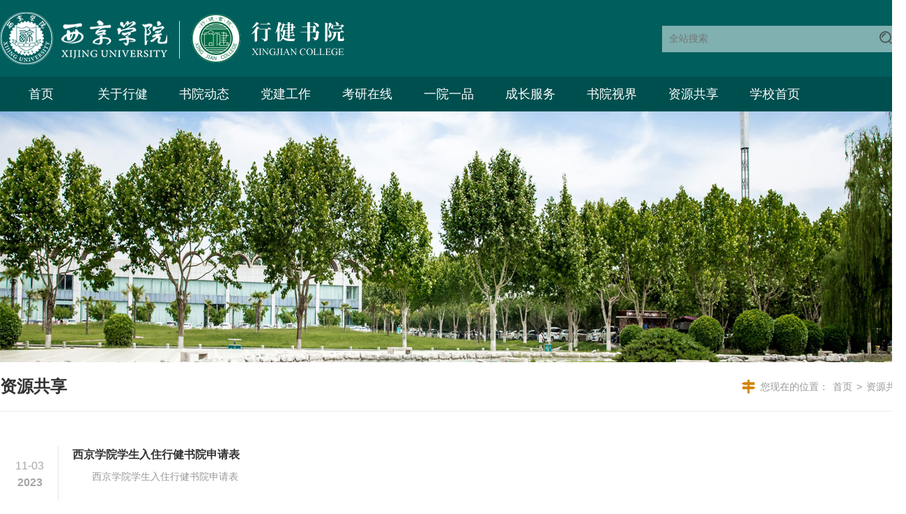

--- FILE ---
content_type: text/html
request_url: https://xjsy.xijing.edu.cn/zygx.htm
body_size: 2696
content:
<!DOCTYPE html>
<html>

<head>
    <meta charset="utf-8" />
    <title>资源共享-西京学院行健书院</title><META Name="keywords" Content="西京学院行健书院" />

    <link rel="stylesheet" href="css/main.css">
    <link type="text/css" rel="stylesheet" href="css/in.css">
    <link type="text/css" rel="stylesheet" href="css/css.css">
    <script type="text/javascript" src="js/jquery.min.js"></script>
    <script type="text/javascript" src="js/jquery.SuperSlide.js"></script>
    <script type="text/javascript">
        $(function () {
            $('.main-nav li').mouseenter(function () {
                $(this).find('.dropdown').stop().slideDown()
            })
            $('.main-nav li').mouseleave(function () {
                $(this).find('.dropdown').stop().slideUp()
            })
            $('.banner .slide').slide({
                titCell: '.hd ul',
                mainCell: ".bd ul",
                autoPage: "<li></li>",
                autoPlay: true,
                trigger: "click",
                effect: "leftLoop"
            })
            $("#tabs").slide({ trigger: "click" })

        })
    </script>
<!--Announced by Visual SiteBuilder 9-->
<link rel="stylesheet" type="text/css" href="_sitegray/_sitegray_d.css" />
<script language="javascript" src="_sitegray/_sitegray.js"></script>
<!-- CustomerNO:77656262657232306975475453535742000100014555 -->
<link rel="stylesheet" type="text/css" href="list2.vsb.css" />
<script type="text/javascript" src="/system/resource/js/vsbscreen.min.js" id="_vsbscreen" devices="pc|pad"></script>
<script type="text/javascript" src="/system/resource/js/counter.js"></script>
<script type="text/javascript">_jsq_(1096,'/list2.jsp',-1,1659148756)</script>
</head>

<body>
    <div class="header">
        <div class="wrap clearfix">
            <div class="search-box"><script type="text/javascript">
    function _nl_ys_check(){
        
        var keyword = document.getElementById('showkeycode272929').value;
        if(keyword==null||keyword==""){
            alert("请输入你要检索的内容！");
            return false;
        }
        if(window.toFF==1)
        {
            document.getElementById("lucenenewssearchkey272929").value = Simplized(keyword );
        }else
        {
            document.getElementById("lucenenewssearchkey272929").value = keyword;            
        }
        var  base64 = new Base64();
        document.getElementById("lucenenewssearchkey272929").value = base64.encode(document.getElementById("lucenenewssearchkey272929").value);
        new VsbFormFunc().disableAutoEnable(document.getElementById("showkeycode272929"));
        return true;
    } 
</script>
<form action="jsjg.jsp?wbtreeid=1096" method="post" id="au0a" name="au0a" onsubmit="return _nl_ys_check()" style="display: inline">
 <input type="hidden" id="lucenenewssearchkey272929" name="lucenenewssearchkey" value=""><input type="hidden" id="_lucenesearchtype272929" name="_lucenesearchtype" value="1"><input type="hidden" id="searchScope272929" name="searchScope" value="0">

<input type="text" class="text" placeholder="全站搜索" name="showkeycode" id="showkeycode272929">
<input type="image" class="btn" src="images/search-icon.png" align="absmiddle" style="cursor: hand"> 
 

</form><script language="javascript" src="/system/resource/js/base64.js"></script><script language="javascript" src="/system/resource/js/formfunc.js"></script>
</div>
            <div class="logo">
<!-- 网站logo图片地址请在本组件"内容配置-网站logo"处填写 -->
<a href="index.htm" title="行健书院-NEW"><img src="images/logo.png" width="320" height="240" border="0" alt="images/logo.png" title="images/logo.png"></a></div>
        </div>
    </div>
    <div class="main-nav"><div class="wrap"><ul class="clearfix">
                <li class="yjdh"><a href="index.htm">首页</a>
                </li>
                <li class="yjdh"><a href="gyxj.htm">关于行健</a>
                    <div class="dropdown1">
                        <ul>
                            <li><a href="gyxj/sygk.htm">书院概况</a></li>
                            <li><a href="gyxj/msgzs.htm">名师工作室</a></li>
                        </ul>
                    </div>
                </li>
                <li class="yjdh"><a href="sydt.htm">书院动态</a>
                </li>
                <li class="yjdh"><a href="djgz.htm">党建工作</a>
                    <div class="dropdown1">
                        <ul>
                            <li><a href="djgz/sqdj.htm">社区党建</a></li>
                            <li><a href="djgz/txgz.htm">团学工作</a></li>
                        </ul>
                    </div>
                </li>
                <li class="yjdh"><a href="kyzx.htm">考研在线</a>
                    <div class="dropdown1">
                        <ul>
                            <li><a href="kyzx/kyzx.htm">考研资讯</a></li>
                            <li><a href="kyzx/msjt.htm">名师讲堂</a></li>
                        </ul>
                    </div>
                </li>
                <li class="yjdh"><a href="yyyp.htm">一院一品</a>
                    <div class="dropdown1">
                        <ul>
                            <li><a href="yyyp/xjxjhctjj.htm">西京行健合唱团简介</a></li>
                            <li><a href="yyyp/yxyy.htm">研学演育</a></li>
                        </ul>
                    </div>
                </li>
                <li class="yjdh"><a href="czfw.htm">成长服务</a>
                    <div class="dropdown1">
                        <ul>
                            <li><a href="czfw/yzsfw.htm">一站式服务</a></li>
                            <li><a href="czfw/jqzd.htm">奖勤助贷</a></li>
                            <li><a href="czfw/xykj.htm">心语空间</a></li>
                            <li><a href="czfw/syfz.htm">生涯发展</a></li>
                        </ul>
                    </div>
                </li>
                <li class="yjdh"><a href="sysj.htm">书院视界</a>
                    <div class="dropdown1">
                        <ul>
                            <li><a href="sysj/byll.htm">榜样力量</a></li>
                            <li><a href="sysj/gjsy.htm">国际视野</a></li>
                            <li><a href="sysj/mxfx.htm">名校访学</a></li>
                        </ul>
                    </div>
                </li>
                <li class="yjdh"><a href="zygx.htm">资源共享</a>
                </li>
                <li class="yjdh"><a href="http://www.xijing.edu.cn">学校首页</a>
                </li>
</ul></div></div>
    <!--ny_banner begin-->
    <div class="ny_banner"><img src="images/ny_banner.jpg" /></div>
    <!--ny_banner end-->
    <div class="ny_main container">
        <div class="ny_head clear">
            <h3 class="lf">



资源共享</h3>
            <div class="ny_position rt"><span>您现在的位置：</span> 
                        <a href="index.htm">首页</a>
               <span>></span>
                <a href="zygx.htm">资源共享</a>
</div>
        </div>
        <div class="ny-erji"><ul class="clear">
</ul></div>
        <div class="ny_list2">

<script language="javascript" src="/system/resource/js/centerCutImg.js"></script><script language="javascript" src="/system/resource/js/dynclicks.js"></script><script language="javascript" src="/system/resource/js/ajax.js"></script><ul>
                    <li class="clear">
                    <div class="date lf">
                        <p>11-03</p>
                        <h4>2023</h4>
                    </div>
                    <div class="word lf">
                        <h5 style="font-weight: bold;"><a href="info/1096/3676.htm" title="西京学院学生入住行健书院申请表">西京学院学生入住行健书院申请表</a></h5>
                        <h6><a href="info/1096/3676.htm">西京学院学生入住行健书院申请表</a></h6>
                    </div>
                </li>        
        
        
        
        
                <li class="clear">
                    <div class="date lf">
                        <p>11-03</p>
                        <h4>2023</h4>
                    </div>
                    <div class="word lf">
                        <h5 style="font-weight: bold;"><a href="info/1096/3675.htm" title="西京学院学生退出行健书院申请表">西京学院学生退出行健书院申请表</a></h5>
                        <h6><a href="info/1096/3675.htm">西京学院学生退出行健书院申请表</a></h6>
                    </div>
                </li>        
        
        
        
        
</ul>
</br>
    <link rel="stylesheet" Content-type="text/css" href="/system/resource/css/pagedown/sys.css"><div class="pb_sys_common pb_sys_normal pb_sys_style1" style="margin-top:10px;text-align:center;"><span class="p_t">共2条</span> <span class="p_pages"><span class="p_first_d p_fun_d">首页</span><span class="p_prev_d p_fun_d">上页</span><span class="p_no_d">1</span><span class="p_next_d p_fun_d">下页</span><span class="p_last_d p_fun_d">尾页</span></span></div><script>_showDynClickBatch(['dynclicks_u7_3676','dynclicks_u7_3675'],[3676,3675],"wbnews", 1659148756)</script></div>
    </div>
    <div class="footer">
        <div class="wrap clearfix">
            <div class="c1"><!-- 版权内容请在本组件"内容配置-版权"处填写 -->
<p>地址：陕西省西安市长安区西京路1号</p><p>Copyright © 2020 Xijing University&nbsp; All Rights Reserved. 陕ICP备05002719号</p></div>
            <div class="c2">           
              
                        
<div class="item"><img src="images/weixin.jpg" class="qr" alt=""><a title="" onclick="_addDynClicks(&#34;wbimage&#34;, 1659148756, 58057)"><img src="images/wx.png" alt=""></a></div>                        
               
              
<div class="item"><a href="https://weibo.com/xijinguniversity?is_all=1" title="" onclick="_addDynClicks(&#34;wbimage&#34;, 1659148756, 58058)"><img src="images/wb.png" alt=""></a></div>                        
               
    
</div>
        </div>
    </div>

</body>

</html>


--- FILE ---
content_type: text/css
request_url: https://xjsy.xijing.edu.cn/css/main.css
body_size: 3379
content:
@charset "UTF-8";
/* sass变量 */
body,
h1,
h2,
h3,
h4,
h5,
h6,
hr,
p,
blockquote,
dl,
dt,
dd,
ul,
ol,
li,
pre,
form,
fieldset,
legend,
button,
input,
textarea,
th,
td {
  margin: 0;
  padding: 0;
}

body,
button,
input,
select,
textarea {
  font-family: '微软雅黑';
}

h1,
h2,
h3,
h4,
h5,
h6 {
  font-size: 100%;
  font-weight: normal;
}

address,
caption,
cite,
code,
dfn,
em,
strong,
th,
var,
i {
  font-style: normal;
  font-weight: normal;
}

code,
kbd,
pre,
samp {
  font-family: courier new, courier, monospace;
}

ul,
ol {
  list-style: none;
}

a {
  color: #545454;
  text-decoration: none;
}

a:hover {
  color: #d28300;
}

fieldset,
img {
  border: 0;
  vertical-align: middle;
}

q:before,
q:after {
  content: '';
}

button,
input,
select,
textarea {
  font-size: 100%;
  outline: 0;
}

table {
  border-collapse: collapse;
  border-spacing: 0;
}

.clearfix:after {
  content: '\20';
  display: block;
  height: 0;
  clear: both;
}

.clearfix {
  zoom: 1;
}

.fl {
  float: left;
}

.fr {
  float: right;
}

.mb20 {
  margin-bottom: 20px;
}

body {
  font-size: 14px;
}

.wrap {
  width: 1300px;
  margin: 0 auto;
}

.main-tit {
  line-height: 30px;
  padding: 30px 0;
}

.main-tit h6 {
  font-size: 30px;
  color: #005e5d;
}

.main-tit h6 span {
  font-size: 14px;
  margin-left: 10px;
  vertical-align: text-bottom;
  font-size: 24px;
  font-family: 'Times New Roman';
  font-style: italic;
  font-weight: bold;
  color: #cb7a16;
  opacity: .5;
}

.main-tit .more {
  float: right;
  position: relative;
  z-index: 2;
  color: #9b9b9b;
}

.header {
  background: #005e5d;
  padding: 16px 0;
}

.header .logo {
  float: left;
}
.header .logo img {width:auto; height:auto;}
.header .right {
  float: right;
  text-align: right;
}

.header .right .r1 a {
  margin-right: 60px;
  line-height: 30px;
}

.header .right .r1 a img {
  margin-right: 5px;
  vertical-align: middle;
}

.search-box {
  float: right;
  text-align: left;
  position: relative;
  margin-top: 20px;
}

.search-box .text {
  border: none;
  background: #80b0b0;
  height: 14px;
  line-height: 14px;
  vertical-align: middle;
  font-size: 14px;
  width: 330px;
  padding: 12px 10px;
  transition: all ease .3s;
}

.search-box .btn {
  position: absolute;
  right: 20px;
  top: 8px;
  width: 18px;
  vertical-align: middle;
}

.main-nav {
  position: relative;
  z-index: 3;
  text-align: right;
  background: #004f4f;
}

.main-nav li {
  position: relative;
  z-index: 10;
  float: left;
  width: 9% !important;
  font-size: 18px;
  line-height: 50px;
  text-align: center;
}

.main-nav li a {
  display: block;
  padding: 0 12px;
  color: #fff;
}

.main-nav li .dropdown {
  position: relative;
  display: none;
  position: absolute;
  overflow: hidden;
  left: 0;
  top: 98%;
  border-top: 0px solid #004f4f;
  min-width: 100%;
  background: #005e5d;
}

.main-nav li .dropdown ul {
  position: relative;
  padding: 10px 0;
}

.main-nav li .dropdown li {
  float: none;
  width: 100%;
  padding: 0;
  line-height: 40px;
  overflow: hidden;
  font-size: 16px;
  position: relative;
}

.main-nav li .dropdown li .text {
  white-space: nowrap;
  padding: 0 20px;
}

.main-nav li .dropdown li:hover a {
  color: #80b0b0;
}

.main-nav li:hover {
  z-index: 11;
  background: #005e5d;
}

.banner {
  position: relative;
  min-width: 1200px;
  max-width: 100%;
  overflow: hidden;
}

.banner .slide .slide {
  position: relative;
}

.banner .slide .prev, .banner .slide .next {
  position: absolute;
  z-index: 2;
  width: 46px;
  height: 92px;
  top: 50%;
  left: 50%;
  margin-top: -45px;
}

.banner .slide .prev {
  margin-left: -700px;
  background: url(../images/arr-left.png) center center no-repeat;
}

.banner .slide .next {
  margin-left: 600px;
  background: url(../images/arr-right.png) center center no-repeat;
}

.banner .slide .hd {
  display: none;
  position: absolute;
  bottom: 36px;
  left: 50%;
  margin-left: -600px;
  z-index: 2;
  width: 1200px;
  text-align: right;
}

.banner .slide .hd li {
  display: inline-block;
  width: 10px;
  height: 10px;
  cursor: pointer;
  margin: 0 4px;
  background: #fff;
  border-radius: 50%;
}

.banner .slide .hd li.on {
  background: #004f4f;
}

.banner .slide .bd ul li {
  width: 100%;
  position: relative;
  overflow: hidden;
  height: 600px;
}

.banner .slide .bd ul li .pic {
  position: absolute;
  left: 50%;
  margin-left: -960px;
  width: 1920px;
}

.banner .slide .bd ul li .pic img {
  width: 100%;
  height: 600px;
}

.banner .slide .bd ul li .text {
  position: absolute;
  z-index: 10;
  left: 50%;
  margin-left: -600px;
  bottom: 40px;
}

.banner .slide .bd ul li .text a {
  color: #fff;
  text-shadow: 0px 5px 5px rgba(0, 0, 0, 0.75);
  font-size: 24px;
}

.index-row1 {
  margin: 20px 0 50px;
}

.index-row1 .list {
  margin: 0 -15px;
}

.index-row1 .list .item {
  float: left;
  width: 33.3%;
}

.index-row1 .list .item .inner {
  background: #f5f5f5;
  margin: 0 15px;
  padding: 30px;
}

.index-row1 .list .item .pic {
  overflow: hidden;
  height: 235px;
}

.index-row1 .list .item .pic img {
  transition: all ease .2s;
  width: 100%;
  height: 100%;
}

.index-row1 .list .item .pic:hover img {
  transform: scale(1.1);
}

.index-row1 .list .item .text {
  padding: 20px 0;
  line-height: 30px;
}

.index-row1 .list .item .text h6 {
  margin-bottom: 8px;
  font-size: 18px;
  white-space: nowrap;
  overflow: hidden;
  text-overflow: ellipsis;
  font-weight: bold;
}

.index-row1 .list .item .text .desc {
  line-height: 28px;
  color: #8f8f8f;
  height: 56px;
  overflow: hidden;
font-size: 16px;}

.index-row1 .list .item .date {
  border-top: 1px solid #e1e6e6;
  padding-top: 20px;
  line-height: 1;
  color: #8f8f8f;
}

.index-row2 {
  background: url(../images/bg1.jpg) top center no-repeat;
  padding: 10px 0 50px;
}

.index-row2 .list {
  background: url(../images/opacity1.png);
  padding: 15px 0;
}

.index-row2 .list li {
  float: left;
  width: 46%;
  margin: 13px 2%;
}

.index-row2 .list li .date {
  float: left;
  width: 66px;
  text-align: center;
}

.index-row2 .list li .date .d {
  line-height: 40px;
  font-size: 24px;
  color: #7d7e80;
  background: #f2f5f7;
  transition: all ease .2s;
}

.index-row2 .list li .date .y {
  color: #fff;
  line-height: 26px;
  background: #cb7a16;
}

.index-row2 .list li .text {
  margin-left: 90px;
  line-height: 30px;
  padding-top: 3px;
}

.index-row2 .list li .text h6 {
  line-height: 30px;
  font-size: 18px;
  white-space: nowrap;
  overflow: hidden;
  text-overflow: ellipsis;
  font-weight: bold;
}

.index-row2 .list li .text .desc {
  color: #707070;
  white-space: nowrap;
  overflow: hidden;
  text-overflow: ellipsis; font-size: 16px;
}

.index-row2 .list li:hover .date .d {
  background: #fff;
}

.index-row3 {
  background: url(../images/bg2.jpg) top center no-repeat;
}

.index-row3 .wrap {
  position: relative;
  height: 722px;
}

.index-row3 .c1 {
  position: absolute;
  left: 0;
  top: 0;
  height: 100%;

  width: 754px;
}

.index-row3 .c1 .text {
  text-align: center;
  padding-right: 200px;
  padding-top: 140px;
}

.index-row3 .c1 .text div {
  display: inline-block;
  vertical-align: bottom;
}

.index-row3 .c1 .text .en {
  text-align: right;
  color: #fff;
  opacity: .5;
  filter: alpha(opacity=50);
  font-size: 24px;
  font-family: 'Times New Roman';
  font-style: italic;
  font-weight: bold;
}

.index-row3 .c1 .text .zh {
  width: 30px;
  font-size: 30px;
  color: #fff;
  margin: 0 10px;
  line-height: 36px;
}

.index-row3 .c1 .text .more a {
  color: #fff;
}

.index-row3 .c2 {
  float: right;
  width: 614px;
  margin-top: 78px;
  position: relative;
  z-index: 2;
}

.index-row3 .c2 li {
  float: left;
  width: 50%;
  height: 284px;
  position: relative;
}

.index-row3 .c2 li .text {
  position: absolute;
  left: 0;
  top: 30%;
  width: 100%;
  text-align: center;
  color: #fff;
  z-index: 2;
  font-size: 18px;
  transition: all ease .2s;
}

.index-row3 .c2 li .text p {
  line-height: 2;
}

.index-row3 .c2 li .icon {
  width: 70px;
  height: 70px;
  margin: 0 auto;
}

.index-row3 .c2 li .pic {
  left: 100%;
  height: 100%;
  opacity: .3;
  filter: alpha(opacity=30);
}

.index-row3 .c2 li .pic img {
  width: 100%;
  height: 100%;
}

.index-row3 .c2 li:hover .text {
  transform: translateY(-30px);
}

.index-row3 .c2 .li1 {
  background: #0a2f2f;
}

.index-row3 .c2 .li2 {
  background: #cb7a16;
}

.index-row3 .c2 .li3 {
  background: #bb2d38;
}

.index-row3 .c2 .li4 {
  background: #015c83;
}

.index-row3 .c2 .li1 .icon {
  background: url(../images/row3-icon1.png) center center no-repeat;
}

.index-row4 .c1 .slide .bd .item {
  padding: 15px 30px 30px;
  position: relative;
}
.index-row4 .c1 .slide .bd .item .more {
  position: absolute;
  right: 0;
  top:-50px;
}
.index-row4 .c1 .slide .bd .item .more  a {
  color: #9b9b9b;
}
.index-row3 .c2 .li2 .icon {
  background: url(../images/row3-icon2.png) center center no-repeat;
}

.index-row3 .c2 .li3 .icon {
  background: url(../images/row3-icon3.png) center center no-repeat;
}

.index-row3 .c2 .li4 .icon {
  background: url(../images/row3-icon4.png) center center no-repeat;
}
.index-row4 .c1 .slide .bd .item dl {
  padding: 12px 0;
  border-bottom: 1px solid #efefef;
}

.index-row4 .c1 .slide .bd .item dl dt {
  float: left;
  width: 132px;
  height: 92px;
  overflow: hidden;
}

.index-row4 .c1 .slide .bd .item dl dt img {
  transition: all ease .2s;
  width: 100%;
  height: 100%;
}

.index-row4 .c1 .slide .bd .item dl dt:hover img {
  transform: scale(1.1);
}

.index-row4 .c1 .slide .bd .item dl dd {
  margin-left: 150px;
}

.index-row4 .c1 .slide .bd .item dl dd h6 {
  font-size: 18px;
  line-height: 32px;
  font-weight:bold;
}

.index-row4 .c1 .slide .bd .item dl dd h6 span {
  float: right;
  color: #cb7a16;
 line-height: 28px;  height: 52px; font-size: 16px;
}

.index-row4 .c1 .slide .bd .item dl dd .desc {


  overflow: hidden;
  color: #707070;
  margin-top: 5px;
line-height: 26px; height: 50px;font-size: 16px; 
}
.index-row4 {
  padding: 40px 0 60px;
  background: #edf2f2;
}

.index-row4 .c1 {
  float: left;
  width: 855px;
}

.index-row4 .c1 .slide .hd {
  margin-bottom: 10px;
}

.index-row4 .c1 .slide .hd li {
  float: left;
  margin-right: 24px;
  padding-bottom: 11px;
  line-height: 55px;
  font-size: 30px;
  color: #707070;
  cursor: pointer;
}

.index-row4 .c1 .slide .hd li.on {
  color: #005e5d;
  background: url(../images/tab-on.png) bottom center no-repeat;
}

.index-row4 .c1 .slide .bd {
  background: #fff;
}

.index-row4 .c1 .slide .bd .item {
  padding: 15px 30px 30px;
}

.index-row4 .c1 .slide .bd .item li {
  line-height: 57px;
  border-bottom: 1px dotted #e1e3e4;
}

.index-row4 .c1 .slide .bd .item li a {
  padding-left: 15px;
  background: url(../images/dote.png) left center no-repeat;
  display: block;
  white-space: nowrap;
  overflow: hidden;
  text-overflow: ellipsis;
font-size: 16px; 
}

.index-row4 .c1 .slide .bd .item li span {
  float: right;
  color: #adadad;
}

.index-row4 .c2 {
  float: right;
  width: 410px;
}

.index-row4 .c2 .main-tit {
  padding-top: 12px;
}

.index-row4 .c2 .main-tit span {
  color: #c7c7c7;
}

.index-row4 .c2 .main-box {
  height: 332px;
  padding: 30px;
  background: url(../images/bg3.png) 90% top no-repeat #fff;
}

.index-row4 .c2 .main-box dl {
  padding-left: 33px;
  margin-bottom: 15px;
}

.index-row4 .c2 .main-box dl dt {
  position: relative;
  font-weight: bold;
  line-height: 36px;
  margin-bottom: 5px;
  font-size: 18px;
}

.index-row4 .c2 .main-box dl dt img {
  position: absolute;
  right: 100%;
  margin-right: 15px;
  margin-top: 10px;
}

.index-row4 .c2 .main-box dl dd {
  line-height: 26px;
}

.index-row4 .c2 .main-box dl dd p {
  color: #8f8f8f;font-size: 16px;
}

.index-row4 .c2 .main-box dl dd p label {
  float: left;
}

.index-row4 .c2 .main-box dl dd p span {
  display: block;
  margin-left: 90px;
}

.footer {
  padding: 20px 0;
  color: #fff;
  background: #005e5d;
}
.footer a {  color: #fff;}
.footer .c1 {
  float: left;
  line-height: 28px;
}

.footer .c2 {
  float: right;
  margin-top: 5px;
}

.footer .c2 .item {
  display: inline-block;
    margin-left: 22px;
    position: relative;
}

.footer .c2 .item .qr {
position: absolute;
    bottom: 100%;
    left: 50%;
    width: 100px;
    margin-bottom: 10px;
    margin-left: -50px;
    display: none;
}
.footer .c2 .item:hover .qr{display: block;}

.inner-banner {
  position: relative;
  height: 300px;
  overflow: hidden;
}

.inner-banner img {
  width: 100%;
  height: 100%;
}

.inner-page {
  position: relative;
  background: #f5f5f5;
  padding: 30px 0;
}

.inner-page .right-con {
  width: 780px;
  background: #fff;
  padding: 20px 30px;
  float: left;
}

.inner-page .right-con .right-tit {
  height: 50px;
  line-height: 50px;
  border-bottom: 3px solid #f5f5f5;
}

.inner-page .right-con .right-tit h6 {
  color: #1469bc;
  font-size: 30px;
  font-family: 'STKaiti',"Microsoft YaHei";
}

.inner-page .right-con .right-tit .bread {
  float: right;
  font-size: 12px;
  color: #666;
}

.inner-page .right-con .right-tit .bread a {
  padding: 0 5px;
}

.inner-page .right-con .inner-list1 {
  margin-top: 30px;
}

.inner-page .right-con .inner-list1 li {
  height: 75px;
  padding: 10px 0;
  background: #f3f3f3;
  margin-bottom: 30px;
}

.inner-page .right-con .inner-list1 li .date {
  float: left;
  width: 130px;
  height: 75px;
  text-align: center;
  border-right: 1px solid #ccc;
}

.inner-page .right-con .inner-list1 li .date * {
  display: block;
}

.inner-page .right-con .inner-list1 li .date span {
  height: 45px;
  line-height: 45px;
  font-size: 30px;
  font-weight: bold;
  color: #1469bc;
}

.inner-page .right-con .inner-list1 li .date i {
  height: 30px;
  line-height: 30px;
  font-size: 14px;
  color: #333;
}

.inner-page .right-con .inner-list1 li .text {
  margin-left: 170px;
}

.inner-page .right-con .inner-list1 li .text h6 {
  font-size: 15px;
  height: 24px;
  line-height: 24px;
  color: #333;
  margin-bottom: 6px;
}

.inner-page .right-con .inner-list1 li .text P {
  font-size: 12px;
  line-height: 22px;
  height: 44px;
  overflow: hidden;
  color: #666;
}

.inner-page .right-con .inner-list1 li:hover {
  box-shadow: 0px 35px 77px -17px rgba(0, 0, 0, 0.5);
  transition: all 0.3s ease-out;
  transform: scale(1.06);
}

.inner-page .right-con .inner-list2 ul {
  margin: 0 -20px;
}

.inner-page .right-con .inner-list2 li {
  float: left;
  width: 33.3%;
}

.inner-page .right-con .inner-list2 li a {
  display: block;
  margin: 20px;
  border: 1px solid #ebebeb;
}

.inner-page .right-con .inner-list2 li a:hover {
  box-shadow: 0px 35px 77px -17px rgba(0, 0, 0, 0.5);
  transition: all 0.3s ease-out;
  transform: scale(1.06);
}

.inner-page .right-con .inner-list2 li .pic img {
  width: 100%;
  height: 150px;
}

.inner-page .right-con .inner-list2 li .text {
  padding: 15px 10px;
}

.inner-page .right-con .inner-list2 li .text h6 {
  font-size: 16px;
  line-height: 28px;
  height: 56px;
  overflow: hidden;
}

.inner-page .right-con .inner-list2 li .text .date {
  color: #666;
  font-size: 12px;
  line-height: 30px;
  border-top: 1px dotted #ccc;
  margin-top: 10px;
  padding-top: 10px;
  background: url(../images/date1.jpg) no-repeat left 18px;
  padding-left: 20px;
}

.inner-page .right-con .inner-list3 li {
  padding: 25px 0;
  border-bottom: 1px dotted #ccc;
}

.inner-page .right-con .inner-list3 li .pic {
  float: left;
  width: 220px;
  height: 150px;
  margin-right: 20px;
}

.inner-page .right-con .inner-list3 li .pic img {
  width: 100%;
  height: 100%;
}

.inner-page .right-con .inner-list3 li .text h6 {
  margin-bottom: 10px;
  font-size: 16px;
  white-space: nowrap;
  overflow: hidden;
  text-overflow: ellipsis;
}

.inner-page .right-con .inner-list3 li .text .desc {
  line-height: 25px;
  height: 75px;
  color: #666;
  overflow: hidden;
}

.inner-page .right-con .inner-list3 li .text .date {
  font-size: 12px;
  line-height: 25px;
  color: #999;
  margin-top: 5px;
}

.inner-page .leftbar {
  width: 320px;
  float: right;
  position: relative;
  background: #ededed;
}

.inner-page .leftbar .tit {
  position: absolute;
  width: 100%;
  height: 93px;
  font-size: 30px;
  color: #fff;
  background: #005e5d;
  background-size: 100% 100%;
  overflow: hidden;
  bottom: 100%;
}

.inner-page .leftbar .tit h6 {
  margin-top: 20px;
  padding: 0 35px;
}

.inner-page .leftbar .tit .line {
  margin-left: 35px;
  width: 30px;
  height: 2px;
  margin-top: 15px;
  background: #fff;
}

.inner-page .leftbar .list {
  padding-left: 21px;
  padding-bottom: 40px;
}

.inner-page .leftbar .list li {
  font-size: 18px;
  line-height: 66px;
}

.inner-page .leftbar .list li a {
  padding-left: 45px;
  display: block;
}

.inner-page .leftbar .list li.on a {
  background: url(../images/dote3.png) 20px center no-repeat #fff;
}

.inner-page .detail .tit {
  margin-top: 40px;
  text-align: center;
  line-height: 1.6;
  font-size: 24px;
  margin-bottom: 20px;
}

.inner-page .detail .infor {
  text-align: center;
  font-size: 14px;
  min-height: 40px;
  line-height: 40px;
  padding-bottom: 20px;
  margin-bottom: 20px;
}

.inner-page .detail .infor span {
  margin: 0 10px;
}

.inner-page .detail .content {
  line-height: 34px;
  font-size: 15px;
  padding-bottom: 20px;
  margin: 0 auto;
  color: #666;
}

.inner-page .detail .content img {
  margin: 10px 0;
  max-width: 100%;
}

.inner-page .detail .content p {
  text-indent: 2em;
  margin: 10px 0;
}

.inner-page .detail .detail-pages a {
  display: block;
  line-height: 30px;
  width: 40%;
  white-space: nowrap;
  overflow: hidden;
  text-overflow: ellipsis;
}

.inner-page .detail .detail-pages .next {
  float: right;
}

--- FILE ---
content_type: text/css
request_url: https://xjsy.xijing.edu.cn/css/in.css
body_size: 2662
content:
/*banner*/
.banner { width: 100%; height: 600px;}
.banner .slideBox { width: 100%; position: relative;height: 600px; overflow: hidden; z-index: 0;}
.banner .slideBox span { display: block; position: absolute; top: 50%; margin-top: -46px; z-index: 1; width: 46px; height: 92px; cursor: pointer;}
.banner .slideBox .prev { left: 12%; background: url("../images/arrow1.png") no-repeat ;  }
.banner .slideBox .next { right: 12%; background: url("../images/arrow2.png") no-repeat ; }
.banner .slideBox .bd { width: 100%; z-index: 0; }
.banner .slideBox .bd li { zoom: 1;}
.banner .slideBox .bd li a { display: block; width: 100%; height: 600px;}

/*in_icon*/
.in_icon { padding: 50px 0;}
.in_icon ul li { float: left; width: 416px;height: 179px; padding: 35px 49px; box-sizing: border-box;}
.in_icon ul li.li1 { background: url("../images/iconbg1.png") no-repeat center;}
.in_icon ul li.li2 { background: url("../images/iconbg2.png") no-repeat center; margin: 0 26px;}
.in_icon ul li.li3 { background: url("../images/iconbg3.png") no-repeat center;}
.in_icon ul li i { display: block; width: 28px; height: 28px; }
.in_icon ul li.li1 i { background: url("../images/icon1.png") no-repeat left center; }
.in_icon ul li.li2 i { background: url("../images/icon2.png") no-repeat left center; }
.in_icon ul li.li3 i { background: url("../images/icon3.png") no-repeat left center; }
.in_icon ul li h3 { font-size: 24px; margin: 10px 0 8px; }
.in_icon ul li a { font-size: 16px; color: #8f8f8f; padding-right: 20px; }
.in_icon ul li a:hover { color: #006060; }

.index-row4 .c1 .slide .bd .item {
  padding: 15px 30px 30px;
  position: relative;
}
.index-row4 .c1 .slide .bd .item .more {
  position: absolute;
  right: 0;
  top:-50px;
}
.index-row4 .c1 .slide .bd .item .more  a {
  color: #9b9b9b;
}
/*news*/
.news .title { border-bottom: 1px solid #ccc; margin-bottom: 40px; }
.news .title a { float: left; width: 180px; height: 50px; line-height: 50px; font-size: 24px; padding-left: 60px; box-sizing: border-box; border-top-left-radius: 4px;
    border-top-right-radius: 4px;  }
.news .title .xw { background: url("../images/icon4.png") no-repeat 24px center #f5f7f7; margin-right: 20px; }
.news .title .xw.on { background: url("../images/icon4_h.png") no-repeat 24px center #006060; color: #fff; }
.news .title .tz { background: url("../images/icon5.png") no-repeat 24px center #f5f7f7; }
.news .title .tz.on { background: url("../images/icon5_h.png") no-repeat 24px center #006060; color: #fff; }
.news .main { height: 430px; }
.news .main .box { position: relative; }
.news .main .box .more { position: absolute; right:0; top:-75px; color: #8f8f8f; }
.news .main .box .more:hover { color: #d28300; }
.news .main .box .slideBox1 { overflow: hidden; position: relative; width: 540px;}
.news .main .box .slideBox1 .hd { position: absolute; right: 5px; bottom: 21px; z-index: 1; }
.news .main .box .slideBox1 .hd ul li { float: left; margin-right: 5px; width: 8px; height: 8px; background: #fff; cursor: pointer; border-radius: 50%;}
.news .main .box .slideBox1 .hd ul li.on { background: #c02b30; }
.news .main .box .slideBox1 .bd li { width: 540px; height: 405px; overflow: hidden; }
.news .main .box .slideBox1 .bd li img { width: 100%; height: 100%; display: block; transition: all .3s; }
.news .main .box .slideBox1 .bd li:hover img { transform: scale(1.1); }
.news .main .box .slideBox1 .bd li .txt { position: absolute; bottom: 0; left: 0; width: 100%; line-height: 50px;  height: 50px; background: url(../images/news.png); }
.news .main .box .slideBox1 .bd li .txt a { display: block; color: #fff; width: 80%; white-space: nowrap; text-overflow: ellipsis; overflow: hidden; padding-left: 10px;  }
.news .main .box .list { width: 710px; }
.news .main .box .list ul li { border-bottom: 1px solid #f3f3f3; padding-bottom: 24px; margin:10px 0 24px; }
.news .main .box .list ul li .word { width: 585px; }
.news .main .box .list ul li .word h3 { font-size: 16px; margin-bottom: 10px; }
.news .main .box .list ul li .word h3:hover a { color: #c02b30; }
.news .main .box .list ul li .word p { color: #8f8f8f; line-height: 28px; height: 56px; overflow: hidden; }
.news .main .box .list ul li .date h4 { color: #8f8f8f; font-size: 20px; background: url("../images/icon6.png") no-repeat left center; padding-left: 30px;height: 20px; line-height: 20px; }
.news .main .box .list ul li .date span { color: #adadad; font-size: 16px; padding-left:30px; }
.news .main .box .notice ul { width: 105%; }
.news .main .box .notice ul li { float: left; width: 625px; background-color: #f5f7f7; border-radius: 6px; padding: 20px 30px; box-sizing: border-box; margin: 0 50px 23px 0; }
.news .main .box .notice ul li:hover { background-color: #006060; }
.news .main .box .notice ul li .word { width: 475px; }
.news .main .box .notice ul li .word h3 { font-size: 16px; margin-bottom: 8px; }
.news .main .box .notice ul li:hover .word h3 a { color: #fff; }
.news .main .box .notice ul li .word p { color: #8f8f8f; line-height: 24px; height: 48px; overflow: hidden; }
.news .main .box .notice ul li:hover .word p { color: #fff; }
.news .main .box .notice ul li .date h4 { color: #8f8f8f; font-size: 20px; background: url("../images/icon6.png") no-repeat left center; padding-left: 30px;height: 20px; line-height: 20px; }
.news .main .box .notice ul li:hover .date h4 { color: #fff; background: url("../images/icon6_h.png") no-repeat left center; }
.news .main .box .notice ul li .date span { color: #adadad; font-size: 16px; padding-left:30px; }
.news .main .box .notice ul li:hover .date span { color: #fff; }

/*student*/
.student { background: url("../images/student.jpg") no-repeat center; width: 100%; height: 239px; text-align: center; }
.student h3 { color: #fff; font-size: 30px; padding-top: 68px; }
.student p { color: #fff; font-size: 24px; margin: 7px 0 17px; }
.student a { color: #006060; background: #fff; width: 113px; height: 30px; line-height: 30px; margin: 0 auto; display: block; border-radius: 20px; }
.student a:hover { color: #fff; background: #d28300; }

/*about*/
.about { background: url("../images/about.png") repeat-y left;height: 335px; }
.about .title { background: url("../images/about_tit.png") no-repeat left top; width: 275px; height: 375px; position: relative; top:-40px; }
.about .title h2 { color: #fff; font-size: 36px; padding: 50px 0 0 35px; }
.about .word { width: 974px; margin-top: 45px; }
.about .word h3 { font-size: 24px; margin-bottom: 8px; }
.about .word p { font-size: 16px; line-height: 32px; color: #707070; height: 192px; overflow: hidden; }
.about .word a { display: block; color: #006060; background: #ebeded; width: 140px; height: 36px; line-height: 36px; text-align: center; border-radius: 20px; margin-top: 15px;  }
.about .word a:hover { color: #fff; background: #d28300; }

/*subject*/
.subject { padding-top: 60px; }
.subject .hd { overflow:hidden; text-align: center;  }
.subject .hd ul{ overflow:hidden; zoom:1; margin-top:40px; }
.subject .hd ul li{ display: inline-block; _display:inline; *display:inline; width:10px; height:10px; overflow:hidden; margin-right:5px; text-indent:-999px; cursor:pointer;
    background-color: #d2d4d4; border-radius: 50%; }
.subject .hd ul li.on{ background-color: #c02b30; }
.subject .bd ul{ overflow:hidden; zoom:1; }
.subject .bd ul li{ margin-right: 50px; float:left; overflow:hidden; width: 400px;  }
.subject .bd ul li h3 { font-size: 18px; }
.subject .bd ul li span { display: block; width: 20px; height: 3px; background: url("../images/icon7.png") no-repeat center; margin:20px 0; }
.subject .bd ul li p { color: #8f8f8f; line-height: 32px; height: 96px; overflow: hidden; }
.subject .bd ul li a { color: #006060; background: #ebeded; width: 113px; height: 30px; line-height: 30px; text-align: center; display: block; border-radius: 20px; margin-top: 20px; }
.subject .bd ul li:hover a { color: #fff; background: #d28300; }

/*tit_com*/
.tit_com { margin-bottom: 50px; }
.tit_com h3 { font-size: 36px; text-align: center; }
.tit_com span { display: block; background: url("../images/title.png") no-repeat center; height: 18px; }

/*teacher*/
.teacher { background-color: #f5f7f7; padding: 50px 0; margin-top: 50px;}
.teacher .box { position: relative;}
.teacher .box .hd span { display:block; width:28px; height:45px; cursor:pointer; position: absolute; z-index: 99}
.teacher .box .hd .prev { left:-38px; top:160px; background:url("../images/arrow3.png") no-repeat;}
.teacher .box .hd .next { right:-38px; top:160px; background: url("../images/arrow4.png") no-repeat; }
.teacher .box .bd ul {overflow: hidden;}
.teacher .box .bd ul li { float: left; margin-right:48px; width: 290px;}
.teacher .box .bd ul li .pic { width: 290px; height:370px; overflow: hidden; }
.teacher .box .bd ul li .pic img { width: 100%; height: 100%; display: block; transition: all .3s;}
.teacher .box .bd ul li:hover .pic img { transform: scale(1.1); }
.teacher .box .bd ul li .intro h4 { font-size: 22px; margin-top: 20px;}
.teacher .box .bd ul li .intro h4 a { color: #006060; }
.teacher .box .bd ul li .intro h4 span { font-size: 16px; color: #707070; }
.teacher .box .bd ul li .intro h5 { font-size: 16px; margin: 8px 0 5px; color: #d28300; }
.teacher .box .bd ul li .intro p { color: #8f8f8f; line-height: 24px; height: 48px; overflow: hidden; }

/*trends*/
.trends { padding: 50px 0; }
.trends .list ul { width: 105%; }
.trends .list ul li { float: left; background: url("../images/icon8.png") no-repeat center; width: 436px; height: 321px; margin-right: 5px; padding: 60px 60px; box-sizing: border-box; }
.trends .list ul li h3 { font-weight: bold; font-size: 18px; line-height: 28px; height: 56px; overflow: hidden; }
.trends .list ul li h3:hover a { color: #c02b30; }
.trends .list ul li p { line-height: 28px; height: 56px; overflow: hidden; color: #707070; margin: 20px 0; }
.trends .list ul li h4 { font-size: 28px; height: 28px; line-height: 28px; }
.trends .list ul li h5 { font-size: 24px; color: #adadad; height: 24px; line-height: 24px; }






/**============= inside page =============**/
/*content*/
.ny_content { margin: 30px 0 50px;}
.ny_content h3 { text-align: center; font-size: 24px; }
.ny_content .lab { margin: 20px 0; text-align: center;}
.ny_content .lab span { display: inline-block; _display:inline; *display: inline; zoom:1; vertical-align: middle; margin: 0 10px; color: #8f8f8f;}
.ny_content p { text-indent: 2em; color: #707070; line-height: 32px; font-size: 16px;}
.ny_content img { margin: 10px auto; max-width: 100%; display: block;height: auto!important;}
/*list1*/
.ny_list1 { margin: 10px 0 50px; }
.ny_list1 ul li { border-bottom: 1px solid #ebeded; padding: 30px 0; transition: all .3s; }
.ny_list1 ul li .photo { width: 230px; height: 160px; overflow: hidden;}
.ny_list1 ul li .photo img { width: 100%; height: 100%; transition: all .3s;}
.ny_list1 ul li .content { width: 80%; }
.ny_list1 ul li .content h3 { width: 100%; white-space: nowrap; text-overflow: ellipsis; overflow: hidden; font-size: 18px; font-weight: bold; margin-top: 18px;}
.ny_list1 ul li .content p { line-height: 28px; height: 56px; overflow: hidden; color: #999; margin: 10px 0;    text-indent: 2em; }
.ny_list1 ul li .content span { color: #d28300; }
.ny_list1 ul li:hover { transform: translate(-5px,-5px); }
.ny_list1 ul li:hover .photo img { transform: scale(1.1); }
.ny_list1 ul li:hover .content h3 a { color: #c02b30; }
/*list2*/
.pb_sys_style1 .p_no_d {
    border: 1px solid #006060!important;
    color: #fff;
    background-color: #006060!important;}
.ny_list2 { margin: 30px 0 50px;     min-height: 200px;}
.ny_list2 ul li { border-bottom: 1px solid #ebeded; margin-bottom: 20px; padding: 20px 0; box-sizing: border-box;  transition: all .3s; }
.ny_list2 ul li:hover { transform: translate(-5px,-5px); }
.ny_list2 ul li .date { text-align: center; padding: 16px 0 0 22px; }
.ny_list2 ul li .date p { color: #a6a6a6;font-size: 16px;}
.ny_list2 ul li .date h4 { color: #a6a6a6; font-size: 16px; font-weight: bold; }
.ny_list2 ul li .word { width: 92%; border-left: 1px solid #e5e5e5; padding-left: 20px; margin-left: 20px; }
.ny_list2 ul li .word h5 a { font-size: 16px; }
.ny_list2 ul li:hover .word h5 a { color: #c02b30; }
.ny_list2 ul li .word h6 a { color: #999; display: block; margin-top: 6px; line-height: 26px; height: 48px; overflow: hidden; font-size: 16cpx; TEXT-INDENT: 2EM;}
/*pic1*/
.ny_pic1 { margin: 50px 0; }
.ny_pic1 ul { width:110%; }
.ny_pic1 ul li { float: left; margin: 0 3.5% 0 0; width: 27.98%; text-align: center;}
.ny_pic1 ul li .box { width:100%; height: 270px; overflow: hidden; }
.ny_pic1 ul li .box img { width:100%; height: 100%; display: block; transition: all .3s; }
.ny_pic1 ul li .tit a { line-height: 50px; height: 50px; font-size: 18px; color: #707070; width: 100%; white-space: nowrap; text-overflow: ellipsis; overflow: hidden; display: block; }
.ny_pic1 ul li:hover .box img {transform: scale(1.1);}
/*pic2*/
.ny_pic2 { margin: 50px 0; }
.ny_pic2 ul { width:110%; }
.ny_pic2 ul li { float: left; margin-right: 46px; width: 290px; text-align: center;}
.ny_pic2 ul li .box { width:100%; height: 370px; overflow: hidden; }
.ny_pic2 ul li .box img { width:100%; height: 100%; display: block; transition: all .3s; }
.ny_pic2 ul li .tit a { line-height: 50px; height: 50px; font-size: 18px; color: #707070; width: 100%; white-space: nowrap; text-overflow: ellipsis; overflow: hidden; display: block; }
.ny_pic2 ul li:hover .box img {transform: scale(1.1);}
/*teacher_con*/
.teacher_con .th_above { width: 100%; margin: 50px 0 30px; background: #f5f7f7; padding: 30px; box-sizing: border-box; }
.teacher_con .th_above .photo { width: 180px; height: 230px;}
.teacher_con .th_above .photo img { width: 100%; height: 100%;}
.teacher_con .th_above .intro { width: 1005px;margin: 10px 0 0 50px;}
.teacher_con .th_above .intro .name { font-size: 24px; color: #006060;}
.teacher_con .th_above .intro .zc { font-size: 18px; color: #707070;  margin: 6px 0 20px;}
.teacher_con .th_above .intro h3 { font-size: 16px; line-height: 34px; }
.teacher_con .th_below { margin-bottom: 50px;}
.teacher_con .th_below p { line-height: 30px; color: #707070; font-size: 16px; text-indent: 2em;}















--- FILE ---
content_type: text/css
request_url: https://xjsy.xijing.edu.cn/css/css.css
body_size: 1044
content:
@charset "utf-8";

/*通用*/
body,
h1,
h2,
h3,
h4,
h5,
h6,
hr,
p,
blockquote,
dl,
dt,
dd,
ul,
ol,
li,
pre,
form,
fieldset,
legend,
button,
input,
textarea,
th {
  margin: 0;
  padding: 0;
}
body { font: 14px/1.231 "Arial", 'Microsoft YaHei', arial, helvetica, clean, sans-serif; color: #333; margin: 0; line-height: 1.5; }
li, ul { list-style-type: none; }
input, textarea {  outline: 0;  border: 0;  }
img { border: none; }
h1, h2, h3, h4, h5, h6, dl, dd, dt, em, i {  font-weight: normal;  font-style: normal; }
a { text-decoration: none; -webkit-transition: all .3s ease-out; transition: all .3s ease-out; color: #333; }
.container { width:1300px; margin:0 auto;}
.lf {float:left;}
.rt {float:right;}
.clear:after {clear:both; content: "";display: block; height:0; visibility:hidden;}

/*header*/
.header { padding: 17px 0; }
.header .logo a { display: block;}
.header .logo a img { display: block; }
.header .message .tel { margin: 3px 10px 6px 0; color: #c02b30; text-align: right; }
.header .message .search { width:330px; height:38px; color: #999; padding-left: 10px; border: 1px solid #d9d9d9; border-radius: 20px; }
.header .message .search input.text{ width:270px; line-height: 38px; color: #adadad; padding-left: 10px;background: none; }
.header .message .search input.submit { background:url("../images/search.png") no-repeat center; cursor: pointer; width: 38px; height:38px; }

/*nav*/
.nav{ background-color: #006060; width:100%; height: 50px;}
.nav ul{ position:relative; }
.nav ul li{ float:left; width:162px; text-align:center; line-height: 50px;}
.nav ul li a { display:block; color:#fff; font-size:16px;}
.nav ul li:hover{ background-color: #057575; }
.nav ul li .sub{ background:url("../images/hei.png"); position:absolute; z-index: 1; left: -9999px;width:162px;}
.nav ul li:hover .sub{ left: auto;}
.nav ul li .sub .list span { height: 0; transition: height .3s ease-out; display: block;}
.nav ul li:hover .sub .list span { height: 46px; line-height: 46px;}
.nav ul li .sub .list span a { font-size: 14px; }
.nav ul li .sub .list span a:hover{ background-color:#006060; color: #fff; }

/*foot*/
.foot { background-color: #006060; width: 100%; padding: 20px 0; text-align: center; }
.foot p { color: #fff; line-height: 28px; }


/**============= inside page =============**/
/*ny*/
.ny_banner { width: 100%; height: 360px;}
.ny_banner img { width: 100%; height: 100%; display: block;}
.ny_main .ny_head { height: 70px; line-height: 70px;}
.ny_main .ny_head h3 { font-size: 24px; font-weight: bold; }
.ny_main .ny_head .ny_position { background: url("../images/icon9.png") no-repeat left center; padding-left: 26px;}
.ny_main .ny_head .ny_position span,
.ny_main .ny_head .ny_position a { color:#999;padding: 0 1px;}
.ny_main .ny_head .ny_position a:hover { color: #3eacad; }
.ny_main .ny-erji { border-bottom: 1px solid #ebeded; }
.ny_main .ny-erji ul li { float: left; width: 140px; height: 36px; background-color: #ebeded; text-align: center; line-height: 36px; margin-right: 10px; font-size: 16px;}
.ny_main .ny-erji ul li:hover { background-color: #006060; }
.ny_main .ny-erji ul li:hover a { color: #fff; }













--- FILE ---
content_type: text/css
request_url: https://xjsy.xijing.edu.cn/list2.vsb.css
body_size: 119
content:
.main-nav>li {
    position: relative;
    z-index: 10;
    float: left;
    width: 9% !important;
    font-size: 18px;
    line-height: 50px;
    text-align: center;}
.dropdown1{display:none;}
.yjdh:hover .dropdown1{display:block   ; background-color: #004f4f; position: absolute;
    left: 0;
    top: 100%;
    z-index: 9999;}
    .dropdown1 li{    width: 100% !important;}
.active{
    background-color: #006060!important;}
.active a{
    color: #fff;}
